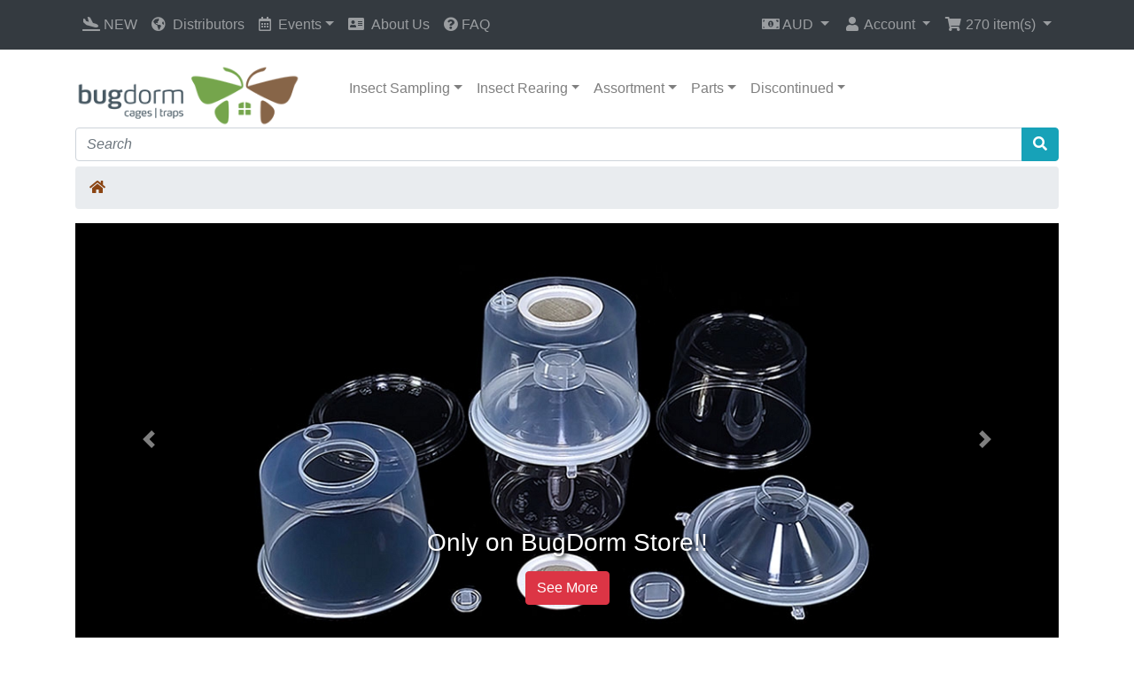

--- FILE ---
content_type: text/html; charset=UTF-8
request_url: https://shop.bugdorm.com/index.php?currency=AUD&ceid=742ee1094811d19cef875c50d4971a35
body_size: 80287
content:
<!DOCTYPE html>
<html>
<head>
<meta charset="utf-8">
<meta http-equiv="X-UA-Compatible" content="IE=edge">
<meta name="viewport" content="width=device-width, initial-scale=1, shrink-to-fit=no">
<title>BugDorm Store — Insect Trapping &amp; Rearing Tools | BugDorm Store</title>
<base href="https://shop.bugdorm.com/">

<link rel="stylesheet" href="https://cdnjs.cloudflare.com/ajax/libs/twitter-bootstrap/4.6.0/css/bootstrap.min.css" integrity="sha512-P5MgMn1jBN01asBgU0z60Qk4QxiXo86+wlFahKrsQf37c9cro517WzVSPPV1tDKzhku2iJ2FVgL67wG03SGnNA==" crossorigin="anonymous" />
<link rel="stylesheet" href="https://cdnjs.cloudflare.com/ajax/libs/font-awesome/5.15.1/css/all.min.css" integrity="sha512-+4zCK9k+qNFUR5X+cKL9EIR+ZOhtIloNl9GIKS57V1MyNsYpYcUrUeQc9vNfzsWfV28IaLL3i96P9sdNyeRssA==" crossorigin="anonymous" />
<script type="application/ld+json">
  {
    "@context": "http://schema.org",
    "@type": "WebSite",
    "url": "https://shop.bugdorm.com/",
    "potentialAction":
    {
      "@type": "SearchAction",
      "target": "https://shop.bugdorm.com/advanced_search_result.php?keywords={search_term}",
      "query-input": "required name=search_term"
    }
  }
</script><!-- stylesheets hooked -->
<style>* {min-height: 0.01px;}.form-control-feedback { position: absolute; width: auto; top: 7px; right: 45px; margin-top: 0; }@media (max-width: 575.98px) {.display-1 {font-size: 3rem;font-weight: 300;line-height: 1.0;}.display-2 {font-size: 2.75rem;font-weight: 300;line-height: 1.0;}.display-3 {font-size: 2.25rem;font-weight: 300;line-height: 1.0;}.display-4 {font-size: 1.75rem;font-weight: 300;line-height: 1.0;}h4 {font-size: 1rem;}}</style>
<link href="templates/override/static/user.css" rel="stylesheet">
<!--// START GOOGLE ANALYTICS 4 BLOCK //-->
<script async src="https://www.googletagmanager.com/gtag/js?id=G-1G8JN6L6CX"></script>
<script>
  window.dataLayer = window.dataLayer || [];
  function gtag(){dataLayer.push(arguments);}
  gtag('js', new Date());
  gtag('config', 'G-1G8JN6L6CX');
</script>
<!--// END GOOGLE ANALYTICS 4 BLOCK //-->

<meta name="description" content="BugDorm Store supplies insect rearing cages and field sampling traps—Malaise, emergence, nets, aspirators & accessories.&nbsp; Since 1995.&nbsp; Worldwide shipping." />

<link rel="canonical" href="https://shop.bugdorm.com/index.php" />


<!-- Google tag (gtag.js) -->
<script async src="https://www.googletagmanager.com/gtag/js?id=AW-11271885246"></script>
<script>
  window.dataLayer = window.dataLayer || [];
  function gtag() { dataLayer.push(arguments); }
  gtag('js', new Date());
  gtag('config', 'AW-11271885246');
</script>

<!-- Event snippet for ������� conversion page -->
<script>
</script>
<script>
  window.addEventListener('load', function (event) {
    document.querySelectorAll('[type="submit"]').forEach(function (e) {
      e.addEventListener('click', function () {
        var form = e.closest('form');
        var email = form.querySelector('[type="email"]').value.trim().toLowerCase();
        if (email != "") {
          gtag('set', 'user_data', { 'email': email })
          gtag('event', 'PII', { 'send_to': 'AW-11271885246' })
        };
      });
    });
  })
</script>
<script>
  window.addEventListener("load", function (event) {
    var x = 0;
    var myVar = setInterval(function () {
      if (x == 0) {
        if (jQuery('div:contains(Your enquiry has been successfully sent to the Store Owner.)').is(':visible') == true) {
          gtag('event', 'conversion', { 'send_to': 'AW-11271885246/W4siCPCGoKoaEL6j7f4p' });
          clearInterval(myVar);
          x = 1;
        }
      }
    }, 1000);
  })
</script>


</head>
<body>

  <nav class="navbar bg-dark navbar-dark fixed-top navbar-expand-sm cm-navbar">
  <div class="container">
    <div class="navbar-header">
<button type="button" class="navbar-toggler nb-hamburger-button" data-toggle="collapse" data-target="#collapseCoreNav" aria-controls="collapseCoreNav" aria-expanded="false" aria-label="Toggle Navigation">
  <span class="navbar-toggler-icon"></span></button>

</div>
    <div class="collapse navbar-collapse" id="collapseCoreNav">
      <ul class="navbar-nav mr-auto">
<li class="nav-item nb-home">
    <a class="nav-link" href="https://shop.bugdorm.com/featured_products.php?ceid=742ee1094811d19cef875c50d4971a35"><i title="New Arrivals" class="fas fa-plane-arrival fa-fw"></i><span class="d-inline d-sm-none d-md-inline"> NEW</span></a></li>



                            <style>
                    ul.dropdown-menu li ul.mm-submenu-dropdown {
                        left: 0px !important;
                        top: 0px !important;
                        position: relative !important;
                    }

                    ul.dropdown-menu li:hover > ul.mm-submenu-dropdown,
                    ul.dropdown-menu li:focus > ul.mm-submenu-dropdown,
                    ul.dropdown-menu li:hover > ul.mm-submenu-dropdown li:hover > ul.mm-submenu-dropdown,
                    ul.dropdown-menu li:focus > ul.mm-submenu-dropdown li:focus > ul.mm-submenu-dropdown {
                        /*display: block !important;*/
                    }
                </style>

                <li class="A1 nav-item mm-item-main   text-left d-sm-block  d-md-block  d-lg-block  d-xl-block  mm-non-mega ">
<a data-color-hover="" data-color-bg-hover="" data-color-hover-backup="#007BFF" data-color-bg-hover-backup="#F5F5F5" class="A2 nav-link mm-item-main-link   align-middle" href="distributors.php" target="_self" style=""><i class="fas fa-globe-americas mr-2"></i>Distributors</a>
</li>

                            <style>
                    ul.dropdown-menu li ul.mm-submenu-dropdown {
                        left: 0px !important;
                        top: 0px !important;
                        position: relative !important;
                    }

                    ul.dropdown-menu li:hover > ul.mm-submenu-dropdown,
                    ul.dropdown-menu li:focus > ul.mm-submenu-dropdown,
                    ul.dropdown-menu li:hover > ul.mm-submenu-dropdown li:hover > ul.mm-submenu-dropdown,
                    ul.dropdown-menu li:focus > ul.mm-submenu-dropdown li:focus > ul.mm-submenu-dropdown {
                        /*display: block !important;*/
                    }
                </style>

                <li class="A5 nav-item dropdown mm-item-main   text-left d-sm-block  d-md-block  d-lg-block  d-xl-block  mm-non-mega ">
<a data-color-hover="" data-color-bg-hover="" data-color-hover-backup="#EEEEEE" data-color-bg-hover-backup="#666666" class="A6 nav-link dropdown-toggle  mm-item-main-link  align-middle" id="mm4-4-670f6a2269614" role="button" data-toggle="dropdown" aria-haspopup="true" aria-expanded="false" href="#" target="_self" style=""><i class="far fa-calendar-alt mr-2"></i>Events</a>
<ul class="A7 dropdown-menu mm-dropdown" aria-labelledby="mm4-4-670f6a2269614">

<li class="A3 px-0 dropdown-item nav-item mm-item   text-left d-sm-block  d-md-block  d-lg-block  d-xl-block  mm-non-mega   align-middle">
<a data-color-hover="" data-color-bg-hover="" data-color-hover-backup="#EEEEEE" data-color-bg-hover-backup="#666666" class="A4 dropdown-item mm-item-link" href="/info.php?pages_id=6" target="_self" style="">2000 ESA Annual Meeting</a>
</li>
<li class="A3 px-0 dropdown-item nav-item mm-item   text-left d-sm-block  d-md-block  d-lg-block  d-xl-block  mm-non-mega   align-middle">
<a data-color-hover="" data-color-bg-hover="" data-color-hover-backup="#EEEEEE" data-color-bg-hover-backup="#666666" class="A4 dropdown-item mm-item-link" href="/info.php?pages_id=7" target="_self" style="">2007 ESA Annual Meeting</a>
</li>
<li class="A3 px-0 dropdown-item nav-item mm-item   text-left d-sm-block  d-md-block  d-lg-block  d-xl-block  mm-non-mega   align-middle">
<a data-color-hover="" data-color-bg-hover="" data-color-hover-backup="#EEEEEE" data-color-bg-hover-backup="#666666" class="A4 dropdown-item mm-item-link" href="/info.php?pages_id=8" target="_self" style="">2008 ECN Annual Meeting</a>
</li>
<li class="A3 px-0 dropdown-item nav-item mm-item   text-left d-sm-block  d-md-block  d-lg-block  d-xl-block  mm-non-mega   align-middle">
<a data-color-hover="" data-color-bg-hover="" data-color-hover-backup="#EEEEEE" data-color-bg-hover-backup="#666666" class="A4 dropdown-item mm-item-link" href="/info.php?pages_id=9" target="_self" style="">2008 ESA Annual Meeting</a>
</li>
<li class="A3 px-0 dropdown-item nav-item mm-item   text-left d-sm-block  d-md-block  d-lg-block  d-xl-block  mm-non-mega   align-middle">
<a data-color-hover="" data-color-bg-hover="" data-color-hover-backup="#EEEEEE" data-color-bg-hover-backup="#666666" class="A4 dropdown-item mm-item-link" href="/info.php?pages_id=10" target="_self" style="">2010 ESA Annual Meeting</a>
</li>
<li class="A3 px-0 dropdown-item nav-item mm-item   text-left d-sm-block  d-md-block  d-lg-block  d-xl-block  mm-non-mega   align-middle">
<a data-color-hover="" data-color-bg-hover="" data-color-hover-backup="#EEEEEE" data-color-bg-hover-backup="#666666" class="A4 dropdown-item mm-item-link" href="/info.php?pages_id=11" target="_self" style="">2012 ESA Annual Meeting</a>
</li>
<li class="A3 px-0 dropdown-item nav-item mm-item   text-left d-sm-block  d-md-block  d-lg-block  d-xl-block  mm-non-mega   align-middle">
<a data-color-hover="" data-color-bg-hover="" data-color-hover-backup="#EEEEEE" data-color-bg-hover-backup="#666666" class="A4 dropdown-item mm-item-link" href="/info.php?pages_id=12" target="_self" style="">2024 ICE Meeting</a>
</li></ul>
</li>

                            <style>
                    ul.dropdown-menu li ul.mm-submenu-dropdown {
                        left: 0px !important;
                        top: 0px !important;
                        position: relative !important;
                    }

                    ul.dropdown-menu li:hover > ul.mm-submenu-dropdown,
                    ul.dropdown-menu li:focus > ul.mm-submenu-dropdown,
                    ul.dropdown-menu li:hover > ul.mm-submenu-dropdown li:hover > ul.mm-submenu-dropdown,
                    ul.dropdown-menu li:focus > ul.mm-submenu-dropdown li:focus > ul.mm-submenu-dropdown {
                        /*display: block !important;*/
                    }
                </style>

                <li class="A1 nav-item mm-item-main   text-left d-sm-block  d-md-block  d-lg-block  d-xl-block  mm-non-mega ">
<a data-color-hover="" data-color-bg-hover="" data-color-hover-backup="#007BFF" data-color-bg-hover-backup="#F5F5F5" class="A2 nav-link mm-item-main-link   align-middle" href="info.php?pages_id=13" target="_self" style=""><i class="fas fa-address-card mr-2"></i>About Us</a>
</li>

<li class="nav-item nb-special-offers">
    <a class="nav-link" href="https://shop.bugdorm.com/faq.php?ceid=742ee1094811d19cef875c50d4971a35"><i class="fas fa-question-circle"></i> FAQ</a></li>

</ul>
<ul class="navbar-nav ml-auto">
<li class="nav-item dropdown nb-currencies">
  <a class="nav-link dropdown-toggle" href="#" id="navDropdownCurrencies" role="button" data-toggle="dropdown" aria-haspopup="true" aria-expanded="false">
    <i title="Selected Currency: AUD" class="fas fa-money-bill-alt"></i><span class="d-inline d-sm-none d-md-inline"> AUD</span> <span class="caret"></span>  </a>
  <div class="dropdown-menu dropdown-menu-right" aria-labelledby="navDropdownCurrencies">
    <a class="dropdown-item" href="https://shop.bugdorm.com/index.php?currency=AUD&amp;ceid=742ee1094811d19cef875c50d4971a35">Australian Dollar</a>
<a class="dropdown-item" href="https://shop.bugdorm.com/index.php?currency=GBP&amp;ceid=742ee1094811d19cef875c50d4971a35">British Pound</a>
<a class="dropdown-item" href="https://shop.bugdorm.com/index.php?currency=CAD&amp;ceid=742ee1094811d19cef875c50d4971a35">Canadian Dollar</a>
<a class="dropdown-item" href="https://shop.bugdorm.com/index.php?currency=EUR&amp;ceid=742ee1094811d19cef875c50d4971a35">Euro</a>
<a class="dropdown-item" href="https://shop.bugdorm.com/index.php?currency=JPY&amp;ceid=742ee1094811d19cef875c50d4971a35">Japanese Yen</a>
<a class="dropdown-item" href="https://shop.bugdorm.com/index.php?currency=USD&amp;ceid=742ee1094811d19cef875c50d4971a35">U.S. Dollar</a>
  </div>
</li>


<li class="nav-item dropdown nb-account">
  <a class="nav-link dropdown-toggle" href="#" id="navDropdownAccount" role="button" data-toggle="dropdown" aria-haspopup="true" aria-expanded="false">
    <i title="Account" class="fas fa-user fa-fw"></i><span class="d-inline d-sm-none d-md-inline"> Account</span> <span class="caret"></span>  </a>
  <div class="dropdown-menu dropdown-menu-right" aria-labelledby="navDropdownAccount">
    <a class="dropdown-item" href="https://shop.bugdorm.com/login.php?ceid=742ee1094811d19cef875c50d4971a35"><i class="fas fa-sign-in-alt fa-fw"></i> Sign In</a>
<a class="dropdown-item" href="https://shop.bugdorm.com/create_account.php?ceid=742ee1094811d19cef875c50d4971a35"><i class="fas fa-fw fa-pencil-alt"></i> Register</a>
    <div class="dropdown-divider"></div>
    <a class="dropdown-item" href="https://shop.bugdorm.com/account.php?ceid=742ee1094811d19cef875c50d4971a35">My Account</a>
    <a class="dropdown-item" href="https://shop.bugdorm.com/account_history.php?ceid=742ee1094811d19cef875c50d4971a35">My Orders</a>
    <a class="dropdown-item" href="https://shop.bugdorm.com/address_book.php?ceid=742ee1094811d19cef875c50d4971a35">My Address Book</a>
    <a class="dropdown-item" href="https://shop.bugdorm.com/account_password.php?ceid=742ee1094811d19cef875c50d4971a35">My Password</a>
  </div>
</li>


<li class="nav-item dropdown nb-shopping-cart">
    <a class="nav-link dropdown-toggle" href="#" id="navDropdownCart" role="button" data-toggle="dropdown" aria-haspopup="true" aria-expanded="false">
        <i title="Shopping Cart" class="fas fa-shopping-cart fa-fw"></i><span class="d-inline d-sm-none d-md-inline"> <span class="cart-count">270</span> item(s)</span> <span class="caret"></span>    </a>

    <div class="dropdown-menu dropdown-menu-right" aria-labelledby="navDropdownCart">
        <a class="dropdown-item" href="https://shop.bugdorm.com/shopping_cart.php?ceid=742ee1094811d19cef875c50d4971a35"><span class="cart-count">270</span> item(s)</a><a class="dropdown-item" href="https://shop.bugdorm.com/shopping_cart.php?ceid=742ee1094811d19cef875c50d4971a35"><i class="far fa-question-circle" data-toggle="tooltip" data-placement="bottom" data-html="true" title="We offer 0.5% off cart total for every $757.95 AUD spent.<br/><br/>Current eligible discount:<br/>$7,692.69 AUD (20.0%  off $38,463.48 AUD)"></i> Sub-Total after Discount: <span class="cart-discount-after">$30,770.78 AUD</span></a><div class="dropdown-divider"></div>
<div class="dropdown-cart-list"><a class="dropdown-item" href="https://shop.bugdorm.com/product_info.php?products_id=91&amp;ceid=742ee1094811d19cef875c50d4971a35">2 x Insect Rearing Bag (L30 x W10 cm) [pack of 30]</a><a class="dropdown-item" href="https://shop.bugdorm.com/product_info.php?products_id=313&amp;ceid=742ee1094811d19cef875c50d4971a35">1 x HEPA Air Filter</a><a class="dropdown-item" href="https://shop.bugdorm.com/product_info.php?products_id=9&amp;ceid=742ee1094811d19cef875c50d4971a35">11 x BugDorm-4S1515 Insect Rearing Cage</a><a class="dropdown-item" href="https://shop.bugdorm.com/product_info.php?products_id=10&amp;ceid=742ee1094811d19cef875c50d4971a35">11 x BugDorm-4S2222 Insect Rearing Cage</a><a class="dropdown-item" href="https://shop.bugdorm.com/product_info.php?products_id=11&amp;ceid=742ee1094811d19cef875c50d4971a35">11 x BugDorm-4S3030 Insect Rearing Cage</a><a class="dropdown-item" href="https://shop.bugdorm.com/product_info.php?products_id=12&amp;ceid=742ee1094811d19cef875c50d4971a35">11 x BugDorm-4S3030D Specimen Handling Cage</a><a class="dropdown-item" href="https://shop.bugdorm.com/product_info.php?products_id=13&amp;ceid=742ee1094811d19cef875c50d4971a35">11 x BugDorm-4S4545 Insect Rearing Cage</a><a class="dropdown-item" href="https://shop.bugdorm.com/product_info.php?products_id=14&amp;ceid=742ee1094811d19cef875c50d4971a35">11 x BugDorm-4S4545D Specimen Handling Cage</a><a class="dropdown-item" href="https://shop.bugdorm.com/product_info.php?products_id=15&amp;ceid=742ee1094811d19cef875c50d4971a35">11 x BugDorm-4S2260 Insect Rearing Cage</a><a class="dropdown-item" href="https://shop.bugdorm.com/product_info.php?products_id=16&amp;ceid=742ee1094811d19cef875c50d4971a35">11 x BugDorm-4S3074 Insect Rearing Cage</a><a class="dropdown-item" href="https://shop.bugdorm.com/product_info.php?products_id=17&amp;ceid=742ee1094811d19cef875c50d4971a35">11 x BugDorm-4S4590 Insect Rearing Cage</a><a class="dropdown-item" href="https://shop.bugdorm.com/product_info.php?products_id=18&amp;ceid=742ee1094811d19cef875c50d4971a35">11 x BugDorm-4S4590DH Specimen Handling Cage</a><a class="dropdown-item" href="https://shop.bugdorm.com/product_info.php?products_id=46&amp;ceid=742ee1094811d19cef875c50d4971a35">8 x BugDorm-5002 Insect Rearing Box with Nylon Screen Port (1.5L) [pack of 6]</a><a class="dropdown-item" href="https://shop.bugdorm.com/product_info.php?products_id=47&amp;ceid=742ee1094811d19cef875c50d4971a35">8 x BugDorm-5003 Insect Rearing Box with Wire Screen Port (1.5L) [pack of 6]</a><a class="dropdown-item" href="https://shop.bugdorm.com/product_info.php?products_id=366&amp;ceid=742ee1094811d19cef875c50d4971a35">8 x BugDorm-5004 Insect Rearing Box with Wire Screen Port (380ml) [pack of 6]</a><a class="dropdown-item" href="https://shop.bugdorm.com/product_info.php?products_id=369&amp;ceid=742ee1094811d19cef875c50d4971a35">8 x BugDorm-5007 Insect Rearing Pot with Wire Screen Port (720ml) [pack of 6]</a><a class="dropdown-item" href="https://shop.bugdorm.com/product_info.php?products_id=370&amp;ceid=742ee1094811d19cef875c50d4971a35">7 x BugDorm-5061 Ventilated Insect Rearing Vial [pack of 12]</a><a class="dropdown-item" href="https://shop.bugdorm.com/product_info.php?products_id=371&amp;ceid=742ee1094811d19cef875c50d4971a35">7 x BugDorm-5062 Hive-shaped Insect Rearing Caddy [pack of 12]</a><a class="dropdown-item" href="https://shop.bugdorm.com/product_info.php?products_id=443&amp;ceid=742ee1094811d19cef875c50d4971a35">8 x BugDorm-5061 Ventilated Insect Rearing Vial - Set of 20 with Carrying Bag</a><a class="dropdown-item" href="https://shop.bugdorm.com/product_info.php?products_id=459&amp;ceid=742ee1094811d19cef875c50d4971a35">7 x BugDorm-5005 Insect Rearing Pot with Wire Screen Port (90ml) [pack of 12]</a><a class="dropdown-item" href="https://shop.bugdorm.com/product_info.php?products_id=460&amp;ceid=742ee1094811d19cef875c50d4971a35">7 x BugDorm-5006 Insect Rearing Pot with Wire Screen Port (200ml) [pack of 12]</a><a class="dropdown-item" href="https://shop.bugdorm.com/product_info.php?products_id=394&amp;ceid=742ee1094811d19cef875c50d4971a35">1 x Acrylic Floor for Cage with 30x30 cm Bottom [pack of 6]</a><a class="dropdown-item" href="https://shop.bugdorm.com/product_info.php?products_id=395&amp;ceid=742ee1094811d19cef875c50d4971a35">2 x Acrylic Floor for Cage with 45x45 cm Bottom [pack of 4]</a><a class="dropdown-item" href="https://shop.bugdorm.com/product_info.php?products_id=436&amp;ceid=742ee1094811d19cef875c50d4971a35">1 x Standard Insect Breeder [pack of 6]</a><a class="dropdown-item" href="https://shop.bugdorm.com/product_info.php?products_id=437&amp;ceid=742ee1094811d19cef875c50d4971a35">2 x Clip Cage (Small, Ø25/Ø40 mm, lot of 12)</a><a class="dropdown-item" href="https://shop.bugdorm.com/product_info.php?products_id=438&amp;ceid=742ee1094811d19cef875c50d4971a35">1 x Clip Cage (Small, Ø25/Ø40 mm with Access Hole, lot of 12)</a><a class="dropdown-item" href="https://shop.bugdorm.com/product_info.php?products_id=439&amp;ceid=742ee1094811d19cef875c50d4971a35">1 x Clip Cage (Large, Ø40/Ø60 mm, lot of 12)</a><a class="dropdown-item" href="https://shop.bugdorm.com/product_info.php?products_id=440&amp;ceid=742ee1094811d19cef875c50d4971a35">2 x Clip Cage (Large, Ø40/Ø60 mm with Access Hole, lot of 12)</a><a class="dropdown-item" href="https://shop.bugdorm.com/product_info.php?products_id=445&amp;ceid=742ee1094811d19cef875c50d4971a35">1 x Sample Cups (Ø45 x H32 mm, 30ml) [pack of 250]</a><a class="dropdown-item" href="https://shop.bugdorm.com/product_info.php?products_id=452&amp;ceid=742ee1094811d19cef875c50d4971a35">2 x Night Collecting Sheet</a><a class="dropdown-item" href="https://shop.bugdorm.com/product_info.php?products_id=453&amp;ceid=742ee1094811d19cef875c50d4971a35">1 x Featherweight Plastic Forceps Set [pack of 6]</a><a class="dropdown-item" href="https://shop.bugdorm.com/product_info.php?products_id=455&amp;ceid=742ee1094811d19cef875c50d4971a35">3 x Insect Rearing Bag (L240 x W140 cm)</a><a class="dropdown-item" href="https://shop.bugdorm.com/product_info.php?products_id=456&amp;ceid=742ee1094811d19cef875c50d4971a35">1 x Trap Floating Kit - Small (60x60 cm frame)</a><a class="dropdown-item" href="https://shop.bugdorm.com/product_info.php?products_id=458&amp;ceid=742ee1094811d19cef875c50d4971a35">2 x Trap Floating Kit - Large (110x110 cm frame)</a><a class="dropdown-item" href="https://shop.bugdorm.com/product_info.php?products_id=465&amp;ceid=742ee1094811d19cef875c50d4971a35">3 x BugDorm-4H3030 Insect Rearing Cage</a><a class="dropdown-item" href="https://shop.bugdorm.com/product_info.php?products_id=466&amp;ceid=742ee1094811d19cef875c50d4971a35">2 x BugDorm-4H4545 Insect Rearing Cage</a><a class="dropdown-item" href="https://shop.bugdorm.com/product_info.php?products_id=471&amp;ceid=742ee1094811d19cef875c50d4971a35">3 x S-Plus 3 Insect Aspirator (Ø3 mm Pick-up Straw)</a><a class="dropdown-item" href="https://shop.bugdorm.com/product_info.php?products_id=472&amp;ceid=742ee1094811d19cef875c50d4971a35">2 x S-Plus 6 Insect Aspirator (Ø6 mm Pick-up Straw)</a><a class="dropdown-item" href="https://shop.bugdorm.com/product_info.php?products_id=473&amp;ceid=742ee1094811d19cef875c50d4971a35">2 x S-Plus 8 Insect Aspirator (Ø8 mm Pick-up Straw)</a><a class="dropdown-item" href="https://shop.bugdorm.com/product_info.php?products_id=474&amp;ceid=742ee1094811d19cef875c50d4971a35">2 x S-Plus 12 Insect Aspirator (Ø12 mm Pick-up Straw)</a><a class="dropdown-item" href="https://shop.bugdorm.com/product_info.php?products_id=475&amp;ceid=742ee1094811d19cef875c50d4971a35">1 x Palm-sized Vacuum for Insect Aspirator</a><a class="dropdown-item" href="https://shop.bugdorm.com/product_info.php?products_id=477&amp;ceid=742ee1094811d19cef875c50d4971a35">2 x LED Magnifying Glass (1.6x), Handheld</a><a class="dropdown-item" href="https://shop.bugdorm.com/product_info.php?products_id=478&amp;ceid=742ee1094811d19cef875c50d4971a35">1 x LED Magnifying Glass (1.6x) with Desk Clamp</a><a class="dropdown-item" href="https://shop.bugdorm.com/product_info.php?products_id=479&amp;ceid=742ee1094811d19cef875c50d4971a35">2 x LED Magnifying Glass (1.8x), Handheld</a><a class="dropdown-item" href="https://shop.bugdorm.com/product_info.php?products_id=480&amp;ceid=742ee1094811d19cef875c50d4971a35">1 x LED Magnifying Glass (1.8x) with Desk Clamp</a><a class="dropdown-item" href="https://shop.bugdorm.com/product_info.php?products_id=481&amp;ceid=742ee1094811d19cef875c50d4971a35">2 x LED Magnifying Glass (2.3x), Handheld</a><a class="dropdown-item" href="https://shop.bugdorm.com/product_info.php?products_id=482&amp;ceid=742ee1094811d19cef875c50d4971a35">1 x LED Magnifying Glass (2.3x) with Desk Clamp</a><a class="dropdown-item" href="https://shop.bugdorm.com/product_info.php?products_id=483&amp;ceid=742ee1094811d19cef875c50d4971a35">2 x LED Magnifying Glass (3x), Handheld</a><a class="dropdown-item" href="https://shop.bugdorm.com/product_info.php?products_id=484&amp;ceid=742ee1094811d19cef875c50d4971a35">2 x LED Magnifying Glass (3x) with Desk Clamp</a><a class="dropdown-item" href="https://shop.bugdorm.com/product_info.php?products_id=104&amp;ceid=742ee1094811d19cef875c50d4971a35">1 x Malaise Trap, Townes Style</a><a class="dropdown-item" href="https://shop.bugdorm.com/product_info.php?products_id=386&amp;ceid=742ee1094811d19cef875c50d4971a35">1 x BugDorm-9H1040 Insect Rearing Cage (mesh cage only)</a><a class="dropdown-item" href="https://shop.bugdorm.com/product_info.php?products_id=503&amp;ceid=742ee1094811d19cef875c50d4971a35">1 x Custom Cage BDZ0012</a><a class="dropdown-item" href="https://shop.bugdorm.com/product_info.php?products_id=196&amp;ceid=742ee1094811d19cef875c50d4971a35">1 x H6 Insect Aspirator with Ø6 mm Pick-up Straw</a><a class="dropdown-item" href="https://shop.bugdorm.com/product_info.php?products_id=379&amp;ceid=742ee1094811d19cef875c50d4971a35">1 x BugDorm-6E630 Insect Rearing Cage (mesh cage only)</a><a class="dropdown-item" href="https://shop.bugdorm.com/product_info.php?products_id=90&amp;ceid=742ee1094811d19cef875c50d4971a35">1 x Insect Rearing Bag (L15 x W8 cm) [pack of 36]</a><a class="dropdown-item" href="https://shop.bugdorm.com/product_info.php?products_id=34&amp;ceid=742ee1094811d19cef875c50d4971a35">1 x BugDorm-4F4590 Insect Rearing Cage</a><a class="dropdown-item" href="https://shop.bugdorm.com/product_info.php?products_id=204&amp;ceid=742ee1094811d19cef875c50d4971a35">1 x Larval Tray [pack of 6]</a><a class="dropdown-item" href="https://shop.bugdorm.com/product_info.php?products_id=72&amp;ceid=742ee1094811d19cef875c50d4971a35">1 x BugDorm-6E1020 Insect Rearing Cage</a><a class="dropdown-item" href="https://shop.bugdorm.com/product_info.php?products_id=194&amp;ceid=742ee1094811d19cef875c50d4971a35">1 x T12 Insect Aspirator with Ø12 mm Pick-up Straw</a><a class="dropdown-item" href="https://shop.bugdorm.com/product_info.php?products_id=64&amp;ceid=742ee1094811d19cef875c50d4971a35">1 x BugDorm-6E610 Insect Rearing Cage</a><a class="dropdown-item" href="https://shop.bugdorm.com/product_info.php?products_id=397&amp;ceid=742ee1094811d19cef875c50d4971a35">1 x ABS Plastic Ridged Joint (2-Way) [pack of 12]</a><a class="dropdown-item" href="https://shop.bugdorm.com/product_info.php?products_id=96&amp;ceid=742ee1094811d19cef875c50d4971a35">1 x Insect Rearing Sleeve (L40 x W20 cm) [pack of 12]</a><a class="dropdown-item" href="https://shop.bugdorm.com/product_info.php?products_id=375&amp;ceid=742ee1094811d19cef875c50d4971a35">1 x BugDorm-6M1010 Insect Rearing Cage (mesh cage only)</a><a class="dropdown-item" href="https://shop.bugdorm.com/product_info.php?products_id=319&amp;ceid=742ee1094811d19cef875c50d4971a35">1 x BugDorm-2E400 Insect Rearing Cage</a><a class="dropdown-item" href="https://shop.bugdorm.com/product_info.php?products_id=239&amp;ceid=742ee1094811d19cef875c50d4971a35">1 x Fiberglass Rod (Ø4mm, L37 cm) [pack of 12]</a><a class="dropdown-item" href="https://shop.bugdorm.com/product_info.php?products_id=3&amp;ceid=742ee1094811d19cef875c50d4971a35">1 x BugDorm-2S120 Insect Rearing Cage</a><a class="dropdown-item" href="https://shop.bugdorm.com/product_info.php?products_id=56&amp;ceid=742ee1094811d19cef875c50d4971a35">1 x BugDorm-6M620 Insect Rearing Cage</a><a class="dropdown-item" href="https://shop.bugdorm.com/product_info.php?products_id=238&amp;ceid=742ee1094811d19cef875c50d4971a35">1 x Fiberglass Rod (Ø4mm, L30 cm) [pack of 12]</a><a class="dropdown-item" href="https://shop.bugdorm.com/product_info.php?products_id=58&amp;ceid=742ee1094811d19cef875c50d4971a35">1 x BugDorm-6M630 Insect Rearing Cage</a><a class="dropdown-item" href="https://shop.bugdorm.com/product_info.php?products_id=374&amp;ceid=742ee1094811d19cef875c50d4971a35">1 x BugDorm-6M630 Insect Rearing Cage (mesh cage only)</a><a class="dropdown-item" href="https://shop.bugdorm.com/product_info.php?products_id=97&amp;ceid=742ee1094811d19cef875c50d4971a35">1 x Insect Rearing Sleeve (L70 x W30 cm) [pack of 6]</a><a class="dropdown-item" href="https://shop.bugdorm.com/product_info.php?products_id=373&amp;ceid=742ee1094811d19cef875c50d4971a35">1 x BugDorm-6M620 Insect Rearing Cage (mesh cage only)</a><a class="dropdown-item" href="https://shop.bugdorm.com/product_info.php?products_id=95&amp;ceid=742ee1094811d19cef875c50d4971a35">1 x Insect Rearing Bag (L100 x W70 cm) [pack of 6]</a><a class="dropdown-item" href="https://shop.bugdorm.com/product_info.php?products_id=54&amp;ceid=742ee1094811d19cef875c50d4971a35">1 x BugDorm-6M610 Insect Rearing Cage</a><a class="dropdown-item" href="https://shop.bugdorm.com/product_info.php?products_id=209&amp;ceid=742ee1094811d19cef875c50d4971a35">1 x Polyester Netting (white, 96x26 mesh) [4 yards]</a><a class="dropdown-item" href="https://shop.bugdorm.com/product_info.php?products_id=316&amp;ceid=742ee1094811d19cef875c50d4971a35">1 x BugDorm-2M120 Insect Rearing Cage</a><a class="dropdown-item" href="https://shop.bugdorm.com/product_info.php?products_id=144&amp;ceid=742ee1094811d19cef875c50d4971a35">1 x Foldable Beating Tray (Ø90 cm)</a><a class="dropdown-item" href="https://shop.bugdorm.com/product_info.php?products_id=232&amp;ceid=742ee1094811d19cef875c50d4971a35">1 x BugDorm-1 Front Panel</a><a class="dropdown-item" href="https://shop.bugdorm.com/product_info.php?products_id=399&amp;ceid=742ee1094811d19cef875c50d4971a35">1 x Nylon Plastic Cross-joint (4-Way) [pack of 12]</a><a class="dropdown-item" href="https://shop.bugdorm.com/product_info.php?products_id=210&amp;ceid=742ee1094811d19cef875c50d4971a35">1 x Polyester Netting (black, 96x26 mesh) [4 yards]</a><a class="dropdown-item" href="https://shop.bugdorm.com/product_info.php?products_id=237&amp;ceid=742ee1094811d19cef875c50d4971a35">1 x Fiberglass Rod (Ø4mm, L22 cm) [pack of 12]</a><a class="dropdown-item" href="https://shop.bugdorm.com/product_info.php?products_id=233&amp;ceid=742ee1094811d19cef875c50d4971a35">1 x BugDorm-1 Mesh Panel</a><a class="dropdown-item" href="https://shop.bugdorm.com/product_info.php?products_id=250&amp;ceid=742ee1094811d19cef875c50d4971a35">1 x ABS Plastic Foot [pack of 12]</a><a class="dropdown-item" href="https://shop.bugdorm.com/product_info.php?products_id=431&amp;ceid=742ee1094811d19cef875c50d4971a35">1 x Fiberglass Rod (Ø4mm, L55 cm) [pack of 12]</a><a class="dropdown-item" href="https://shop.bugdorm.com/product_info.php?products_id=5&amp;ceid=742ee1094811d19cef875c50d4971a35">1 x BugDorm-2S400 Insect Rearing Cage</a><a class="dropdown-item" href="https://shop.bugdorm.com/product_info.php?products_id=92&amp;ceid=742ee1094811d19cef875c50d4971a35">1 x Insect Rearing Bag (L30 x W20 cm) [pack of 24]</a><a class="dropdown-item" href="https://shop.bugdorm.com/product_info.php?products_id=372&amp;ceid=742ee1094811d19cef875c50d4971a35">1 x BugDorm-6M610 Insect Rearing Cage (mesh cage only)</a><a class="dropdown-item" href="https://shop.bugdorm.com/product_info.php?products_id=62&amp;ceid=742ee1094811d19cef875c50d4971a35">1 x BugDorm-6M1020 Insect Rearing Cage</a><a class="dropdown-item" href="https://shop.bugdorm.com/product_info.php?products_id=60&amp;ceid=742ee1094811d19cef875c50d4971a35">1 x BugDorm-6M1010 Insect Rearing Cage</a><a class="dropdown-item" href="https://shop.bugdorm.com/product_info.php?products_id=376&amp;ceid=742ee1094811d19cef875c50d4971a35">1 x BugDorm-6M1020 Insect Rearing Cage (mesh cage only)</a></div>
<div class="dropdown-divider"></div>
<a class="dropdown-item" href="https://shop.bugdorm.com/checkout_shipping.php?ceid=742ee1094811d19cef875c50d4971a35"><i class="fas fa-angle-right fa-fw"></i> Checkout</a>
    </div>
</li>

</ul>
    </div>
  </div>
</nav>


  <div id="bodyWrapper" class="container pt-2">

    <!-- noJs hooked -->
<noscript>
  <div class="alert alert-danger text-center"><p><strong>JavaScript seems to be disabled in your browser.</strong></p>
<p>You must have JavaScript enabled in your browser to utilize the functionality of this website.<br>
<a class="alert-link" href="https://www.enable-javascript.com/" target="_blank" rel="noreferrer">Click here for instructions on enabling javascript in your browser</a>.</p></div>
  <div class="w-100"></div>
</noscript>
<div class="row">
  <div class="col-sm-3 cm-header-logo">
  <a href="https://shop.bugdorm.com/index.php?ceid=742ee1094811d19cef875c50d4971a35"><img src="images/thumbs/280_79/store_logo.png" alt="BugDorm Store" border="0" width="280" height="79" class="img-fluid" title="BugDorm Store" data-srcset /></a>
</div>



<div class="col-sm-9 cm-header-menu mb-1">
  <nav class="navbar bg-white navbar-light navbar-expand cm-header-menu-navbar rounded-sm">
    <button class="navbar-toggler" type="button" data-toggle="collapse" data-target="#nbHeader" aria-controls="nbHeader" aria-expanded="false" aria-label="Toggle Navigation">
      <span class="navbar-toggler-icon"></span>
    </button>

    <div class="collapse navbar-collapse" id="nbHeader">
      <ul class="navbar-nav mr-auto">
        <li class="nav-item dropdown"><a class="nav-link dropdown-toggle" href="#" id="nbHeader_2" role="button" data-toggle="dropdown" aria-haspopup="true" aria-expanded="false">Insect Sampling</a><div class="dropdown-menu" aria-labelledby="nbHeader_2"><a class="dropdown-item" href="https://shop.bugdorm.com/index.php?cPath=2_19&amp;ceid=742ee1094811d19cef875c50d4971a35">Malaise Traps</a><a class="dropdown-item" href="https://shop.bugdorm.com/index.php?cPath=2_47&amp;ceid=742ee1094811d19cef875c50d4971a35">Flight Interception Traps</a><a class="dropdown-item" href="https://shop.bugdorm.com/index.php?cPath=2_20&amp;ceid=742ee1094811d19cef875c50d4971a35">Emergence Traps</a><a class="dropdown-item" href="https://shop.bugdorm.com/index.php?cPath=2_21&amp;ceid=742ee1094811d19cef875c50d4971a35">Berlese Funnels</a><a class="dropdown-item" href="https://shop.bugdorm.com/index.php?cPath=2_22&amp;ceid=742ee1094811d19cef875c50d4971a35">Night Collecting</a><a class="dropdown-item" href="https://shop.bugdorm.com/index.php?cPath=2_23&amp;ceid=742ee1094811d19cef875c50d4971a35">Insect Bait Traps</a><a class="dropdown-item" href="https://shop.bugdorm.com/index.php?cPath=2_28&amp;ceid=742ee1094811d19cef875c50d4971a35">Insect Aspirators</a><a class="dropdown-item" href="https://shop.bugdorm.com/index.php?cPath=2_41&amp;ceid=742ee1094811d19cef875c50d4971a35">Butterfly Nets</a><a class="dropdown-item" href="https://shop.bugdorm.com/index.php?cPath=2_24&amp;ceid=742ee1094811d19cef875c50d4971a35">Beating Trays</a></div></li><li class="nav-item dropdown"><a class="nav-link dropdown-toggle" href="#" id="nbHeader_1" role="button" data-toggle="dropdown" aria-haspopup="true" aria-expanded="false">Insect Rearing</a><div class="dropdown-menu" aria-labelledby="nbHeader_1"><a class="dropdown-item" href="https://shop.bugdorm.com/index.php?cPath=1_6&amp;ceid=742ee1094811d19cef875c50d4971a35">BugDorm-1 Insect Cages</a><a class="dropdown-item" href="https://shop.bugdorm.com/index.php?cPath=1_7&amp;ceid=742ee1094811d19cef875c50d4971a35">BugDorm-2 Insect Cages</a><a class="dropdown-item" href="https://shop.bugdorm.com/index.php?cPath=1_42&amp;ceid=742ee1094811d19cef875c50d4971a35">BugDorm-4 Insect Cages</a><a class="dropdown-item" href="https://shop.bugdorm.com/index.php?cPath=1_12&amp;ceid=742ee1094811d19cef875c50d4971a35">BugDorm-5 Insect Boxes</a><a class="dropdown-item" href="https://shop.bugdorm.com/index.php?cPath=1_43&amp;ceid=742ee1094811d19cef875c50d4971a35">BugDorm-6 Insect Cages</a><a class="dropdown-item" href="https://shop.bugdorm.com/index.php?cPath=1_36&amp;ceid=742ee1094811d19cef875c50d4971a35">BugDorm-9H Insect Cages</a><a class="dropdown-item" href="https://shop.bugdorm.com/index.php?cPath=1_16&amp;ceid=742ee1094811d19cef875c50d4971a35">Pint-sized Insect Pots</a><a class="dropdown-item" href="https://shop.bugdorm.com/index.php?cPath=1_40&amp;ceid=742ee1094811d19cef875c50d4971a35">Clip Cages</a><a class="dropdown-item" href="https://shop.bugdorm.com/index.php?cPath=1_17&amp;ceid=742ee1094811d19cef875c50d4971a35">Insect Bags & Sleeves</a><a class="dropdown-item" href="https://shop.bugdorm.com/index.php?cPath=1_18&amp;ceid=742ee1094811d19cef875c50d4971a35">Other Containers</a><a class="dropdown-item" href="https://shop.bugdorm.com/index.php?cPath=1_46&amp;ceid=742ee1094811d19cef875c50d4971a35">Custom Cages</a></div></li><li class="nav-item dropdown"><a class="nav-link dropdown-toggle" href="#" id="nbHeader_3" role="button" data-toggle="dropdown" aria-haspopup="true" aria-expanded="false">Assortment</a><div class="dropdown-menu" aria-labelledby="nbHeader_3"><a class="dropdown-item" href="https://shop.bugdorm.com/index.php?cPath=3_45&amp;ceid=742ee1094811d19cef875c50d4971a35">Optics</a><a class="dropdown-item" href="https://shop.bugdorm.com/index.php?cPath=3_31&amp;ceid=742ee1094811d19cef875c50d4971a35">Tools</a><a class="dropdown-item" href="https://shop.bugdorm.com/index.php?cPath=3_30&amp;ceid=742ee1094811d19cef875c50d4971a35">Mesh Fabrics</a><a class="dropdown-item" href="https://shop.bugdorm.com/index.php?cPath=3_29&amp;ceid=742ee1094811d19cef875c50d4971a35">Microscope Slide Cabinet</a><a class="dropdown-item" href="https://shop.bugdorm.com/index.php?cPath=3_32&amp;ceid=742ee1094811d19cef875c50d4971a35">Accessories</a></div></li><li class="nav-item dropdown"><a class="nav-link dropdown-toggle" href="#" id="nbHeader_4" role="button" data-toggle="dropdown" aria-haspopup="true" aria-expanded="false">Parts</a><div class="dropdown-menu" aria-labelledby="nbHeader_4"><a class="dropdown-item" href="https://shop.bugdorm.com/index.php?cPath=4_34&amp;ceid=742ee1094811d19cef875c50d4971a35">Parts for Insect Sampling</a><a class="dropdown-item" href="https://shop.bugdorm.com/index.php?cPath=4_33&amp;ceid=742ee1094811d19cef875c50d4971a35">Parts for Insect Rearing</a></div></li><li class="nav-item dropdown"><a class="nav-link dropdown-toggle" href="#" id="nbHeader_5" role="button" data-toggle="dropdown" aria-haspopup="true" aria-expanded="false">Discontinued</a><div class="dropdown-menu" aria-labelledby="nbHeader_5"><a class="dropdown-item" href="https://shop.bugdorm.com/index.php?cPath=5_37&amp;ceid=742ee1094811d19cef875c50d4971a35">Discontinued Sampling Tools</a><a class="dropdown-item" href="https://shop.bugdorm.com/index.php?cPath=5_38&amp;ceid=742ee1094811d19cef875c50d4971a35">Discontinued Rearing Tools</a><a class="dropdown-item" href="https://shop.bugdorm.com/index.php?cPath=5_39&amp;ceid=742ee1094811d19cef875c50d4971a35">Other Discontinued Items</a></div></li>      </ul>
          </div>
  </nav>
</div>


<div class="col-sm-12 cm-header-search align-self-center">
  <form name="quick_find" action="https://shop.bugdorm.com/advanced_search_result.php" method="get"><input name="ceid" type="hidden" value="742ee1094811d19cef875c50d4971a35" class="form-control" />    <div class="input-group">
      <input name="keywords" type="search" autocomplete="off" aria-label="Search" placeholder="Search" required aria-required="true" class="form-control" />      <div class="input-group-append">
        <button type="submit" class="btn btn-info"><i class="fas fa-search"></i></button>
      </div>
    </div>
  </form>
</div>


<div class="col-sm-12 cm-header-breadcrumb">
  <nav aria-label="breadcrumb">
    <ol class="breadcrumb">
      <li class="breadcrumb-item"><a href="https://shop.bugdorm.com"><i class="fas fa-home"></i><span class="sr-only"> Home</span></a></li>
    </ol>
  </nav>
</div>

</div>

<div class="body-sans-header">


    <div class="row">
      <div id="bodyContent" class="col order-1 order-md-6">

        
<div class="row">
  <div class="col-sm-12 cm-i-carousel">
  <div id="TabbedCarousel" class="carousel slide" data-ride="carousel">
    <div class="carousel-inner" role="listbox">
      <div class="carousel-item active">
<a href="https://shop.bugdorm.com/featured_products.php?ceid=742ee1094811d19cef875c50d4971a35"><img title="New Arrivals" class="d-block w-100 img-fluid" src="images/thumbs/1140_500/banners/tabbed_carousel/new_arrivals/standartd_emergence_trap.jpg" border="0" width="1140" height="500" data-srcset="images/thumbs/570_250/banners/tabbed_carousel/new_arrivals/standartd_emergence_trap.jpg 570w, images/thumbs/285_125/banners/tabbed_carousel/new_arrivals/standartd_emergence_trap.jpg 285w, images/thumbs/1140_500/banners/tabbed_carousel/new_arrivals/standartd_emergence_trap.jpg 1140w" sizes="(max-width: 570px) 530px, (max-width: 285px) 245px" />
<div class="carousel-caption"><span style='text-shadow: 2px 2px 4px #000000;'><h3>Only on BugDorm Store!!</h3><p><h4><button type='button' class='btn btn-danger'>See More</button></h4></p></span></div>
</a>
</div>
<div class="carousel-item">
<a href="https://shop.bugdorm.com/index.php?cPath=2?ceid=742ee1094811d19cef875c50d4971a35"><img title="Insect Sampling" class="d-block w-100 img-fluid" src="images/thumbs/1140_500/banners/tabbed_carousel/insect_sampling/night_collecting_tent_dusk.jpg" border="0" width="1140" height="500" data-srcset="images/thumbs/570_250/banners/tabbed_carousel/insect_sampling/night_collecting_tent_dusk.jpg 570w, images/thumbs/285_125/banners/tabbed_carousel/insect_sampling/night_collecting_tent_dusk.jpg 285w, images/thumbs/1140_500/banners/tabbed_carousel/insect_sampling/night_collecting_tent_dusk.jpg 1140w" sizes="(max-width: 570px) 530px, (max-width: 285px) 245px" />
<div class="carousel-caption"><span style='text-shadow: 2px 2px 4px #000000;'><h3>Insect-Trapping Made Easy</h3><p><h4><button type='button' class='btn btn-info'>Shop Sampling Tools</button></h4></p></span></div>
</a>
</div>
<div class="carousel-item">
<a href="https://shop.bugdorm.com/index.php?cPath=1?ceid=742ee1094811d19cef875c50d4971a35"><img title="Insect Rearing" class="d-block w-100 img-fluid" src="images/thumbs/1140_500/banners/tabbed_carousel/insect_rearing/bugdorm-2400_psyllid.jpg" border="0" width="1140" height="500" data-srcset="images/thumbs/570_250/banners/tabbed_carousel/insect_rearing/bugdorm-2400_psyllid.jpg 570w, images/thumbs/285_125/banners/tabbed_carousel/insect_rearing/bugdorm-2400_psyllid.jpg 285w, images/thumbs/1140_500/banners/tabbed_carousel/insect_rearing/bugdorm-2400_psyllid.jpg 1140w" sizes="(max-width: 570px) 530px, (max-width: 285px) 245px" />
<div class="carousel-caption"><span style='text-shadow: 2px 2px 4px #000000;'><h3>Various Sizes & Designs</h3><p><h4><button type='button' class='btn btn-success'>Shop Rearing Cages</button></h4></p></span></div>
</a>
</div>
<div class="carousel-item">
<a href="https://shop.bugdorm.com/index.php?cPath=1_46?ceid=742ee1094811d19cef875c50d4971a35"><img title="Custom Cages" class="d-block w-100 img-fluid" src="images/thumbs/1140_500/banners/tabbed_carousel/custom_cages/custom_cage_alberta.jpg" border="0" width="1140" height="500" data-srcset="images/thumbs/570_250/banners/tabbed_carousel/custom_cages/custom_cage_alberta.jpg 570w, images/thumbs/285_125/banners/tabbed_carousel/custom_cages/custom_cage_alberta.jpg 285w, images/thumbs/1140_500/banners/tabbed_carousel/custom_cages/custom_cage_alberta.jpg 1140w" sizes="(max-width: 570px) 530px, (max-width: 285px) 245px" />
<div class="carousel-caption"><span style='text-shadow: 2px 2px 4px #000000;'><h3>Tailor for Your Needs</h3><p><h4><button type='button' class='btn btn-warning'>More Information</button></h4></p></span></div>
</a>
</div>
    </div>    
    <a class="carousel-control-prev" href="#TabbedCarousel" role="button" data-slide="prev">
<span class="carousel-control-prev-icon" aria-hidden="true"></span>
<span class="sr-only">Previous</span>
</a>
<a class="carousel-control-next" href="#TabbedCarousel" role="button" data-slide="next">
<span class="carousel-control-next-icon" aria-hidden="true"></span>
<span class="sr-only">Next</span>
</a>
    
  </div>
  <ul class="nav nav-pills nav-fill nav-carousel">
    <li class="nav-item d-none d-sm-block" data-target="#TabbedCarousel" data-slide-to="0"><a class="nav-link active" href="#"><h5>New Arrivals</h5></a></li>
<li class="nav-item d-none d-sm-block" data-target="#TabbedCarousel" data-slide-to="1"><a class="nav-link" href="#"><h5>Insect Sampling</h5></a></li>
<li class="nav-item d-none d-sm-block" data-target="#TabbedCarousel" data-slide-to="2"><a class="nav-link" href="#"><h5>Insect Rearing</h5></a></li>
<li class="nav-item d-none d-sm-block" data-target="#TabbedCarousel" data-slide-to="3"><a class="nav-link" href="#"><h5>Custom Cages</h5></a></li>
  
  </ul>
  <br>
</div>


<div class="col-12 gustavo-categories">

  <!-- 2023-04-22 Eddy: Remove title text -->
  <!-- <h4 class="bg-dark p-3 roboto"><php?= GUSTAVO_CATEGORIES_HEADING ?></h4> -->

  <div class="row row-cols-2 row-cols-sm-3 row-cols-md-4">
    <div class="col"><div class="card is-category mb-2 card-body text-center"><a href="https://shop.bugdorm.com/index.php?cPath=2&amp;ceid=742ee1094811d19cef875c50d4971a35"><img src="images/thumbs/800_800/products/_categories/category-insect-sampling.jpg" alt="Insect Sampling" border="0" width="800" height="800" class="img-fluid" title="Insect Sampling" data-srcset="images/thumbs/400_400/products/_categories/category-insect-sampling.jpg 400w, images/thumbs/200_200/products/_categories/category-insect-sampling.jpg 200w, images/thumbs/800_800/products/_categories/category-insect-sampling.jpg 800w" sizes="(max-width: 400px) 360px, (max-width: 200px) 160px" /></a><div class="card-footer border-0 bg-white pb-0"><a class="card-link text-uppercase" style="font-weight: 500;" href="https://shop.bugdorm.com/index.php?cPath=2&amp;ceid=742ee1094811d19cef875c50d4971a35">Insect Sampling</a></div></div>
</div><div class="col"><div class="card is-category mb-2 card-body text-center"><a href="https://shop.bugdorm.com/index.php?cPath=1&amp;ceid=742ee1094811d19cef875c50d4971a35"><img src="images/thumbs/800_800/products/_categories/category-insect-rearing.jpg" alt="Insect Rearing" border="0" width="800" height="800" class="img-fluid" title="Insect Rearing" data-srcset="images/thumbs/400_400/products/_categories/category-insect-rearing.jpg 400w, images/thumbs/200_200/products/_categories/category-insect-rearing.jpg 200w, images/thumbs/800_800/products/_categories/category-insect-rearing.jpg 800w" sizes="(max-width: 400px) 360px, (max-width: 200px) 160px" /></a><div class="card-footer border-0 bg-white pb-0"><a class="card-link text-uppercase" style="font-weight: 500;" href="https://shop.bugdorm.com/index.php?cPath=1&amp;ceid=742ee1094811d19cef875c50d4971a35">Insect Rearing</a></div></div>
</div><div class="col"><div class="card is-category mb-2 card-body text-center"><a href="https://shop.bugdorm.com/index.php?cPath=3&amp;ceid=742ee1094811d19cef875c50d4971a35"><img src="images/thumbs/800_800/products/_categories/category-assortment.jpg" alt="Assortment" border="0" width="800" height="800" class="img-fluid" title="Assortment" data-srcset="images/thumbs/400_400/products/_categories/category-assortment.jpg 400w, images/thumbs/200_200/products/_categories/category-assortment.jpg 200w, images/thumbs/800_800/products/_categories/category-assortment.jpg 800w" sizes="(max-width: 400px) 360px, (max-width: 200px) 160px" /></a><div class="card-footer border-0 bg-white pb-0"><a class="card-link text-uppercase" style="font-weight: 500;" href="https://shop.bugdorm.com/index.php?cPath=3&amp;ceid=742ee1094811d19cef875c50d4971a35">Assortment</a></div></div>
</div><div class="col"><div class="card is-category mb-2 card-body text-center"><a href="https://shop.bugdorm.com/index.php?cPath=4&amp;ceid=742ee1094811d19cef875c50d4971a35"><img src="images/thumbs/800_800/products/_categories/category-parts.jpg" alt="Parts" border="0" width="800" height="800" class="img-fluid" title="Parts" data-srcset="images/thumbs/400_400/products/_categories/category-parts.jpg 400w, images/thumbs/200_200/products/_categories/category-parts.jpg 200w, images/thumbs/800_800/products/_categories/category-parts.jpg 800w" sizes="(max-width: 400px) 360px, (max-width: 200px) 160px" /></a><div class="card-footer border-0 bg-white pb-0"><a class="card-link text-uppercase" style="font-weight: 500;" href="https://shop.bugdorm.com/index.php?cPath=4&amp;ceid=742ee1094811d19cef875c50d4971a35">Parts</a></div></div>
</div>  </div>
</div>

</div>


      
      </div> <!-- bodyContent //-->


    </div> <!-- row -->

    
  </div> <!-- bodyWrapper //-->

  
</div>

<footer class="pt-2">
  <div class="bg-light m-0 pt-2 pb-2">
    <div class="container">
      <div class="footer">
        <div class="row">
          <div class="col-sm-6 col-md-4 cm-footer-information-links">

  <!-- <h4><php?= MODULE_CONTENT_FOOTER_INFORMATION_HEADING_TITLE ?></h4> -->
  <h5>Information</h5>

  <nav class="nav nav-pills flex-column">
    <a class="nav-link pl-0" href="https://shop.bugdorm.com/privacy.php?ceid=742ee1094811d19cef875c50d4971a35"><span style="color: SaddleBrown;">Privacy &amp; Cookie Policy</span></a>
<a class="nav-link pl-0" href="https://shop.bugdorm.com/conditions.php?ceid=742ee1094811d19cef875c50d4971a35"><span style="color: SaddleBrown;">Terms &amp; Conditions</span></a>
<a class="nav-link pl-0" href="https://shop.bugdorm.com/youtube.php?ceid=742ee1094811d19cef875c50d4971a35"><span style="color: SaddleBrown;">BugDorms on YouTube</span></a>
<a class="nav-link pl-0" href="https://shop.bugdorm.com/distributors.php?ceid=742ee1094811d19cef875c50d4971a35"><span style="color: SaddleBrown;">Our Distributors</span></a>
  </nav>
</div>


<div class="col-sm-6 col-md-4 cm-footer-contact-us">

  <!-- <h4><php?= MODULE_CONTENT_FOOTER_CONTACT_US_HEADING_TITLE ?></h4> -->
  <h5>How To Contact Us</h5>

  <address>

        <!-- <strong><php?= STORE_NAME ?></strong><br> -->

        MegaView Science Co., Ltd.<br>
   
    No. 656-2, Fuya Road <br />
Taichung 407008, Taiwan<br>
    <i class="fas fa-fax fa-fw mr-1" title="Facsimile"></i>+886-4-2462-2587<br>

        <!-- <php?= MODULE_CONTENT_FOOTER_CONTACT_US_EMAIL . STORE_OWNER_EMAIL_ADDRESS ?> -->

  </address>
  <ul class="list-unstyled">
    <li><a class="btn btn-success btn-block" role="button" href="https://shop.bugdorm.com/contact_us.php?ceid=742ee1094811d19cef875c50d4971a35"><i class="fas fa-paper-plane"></i> Contact Us</a></li>
  </ul>
</div>


<div class="col-sm-6 col-md-4 cm-footer-text">

  <!-- <h4></h4> -->
  <h5>Who We Are</h5>

  <p><span style="color: SaddleBrown;"><i class="fas fa-quote-left"></i>&nbsp;&nbsp;<strong>Insect Trapping & Rearing Made Easy!</strong>&nbsp;&nbsp;<i class="fas fa-quote-right"></i></span><br>BugDorm<sup>&reg;</sup> Store is an online shop operated by MegaView Science, a company specializing in insect rearing and trapping tools since 1995.</p></div>

        </div>
      </div>
    </div>
  </div>
  <div class="bg-dark text-white pt-3">
    <div class="container">
      <div class="footer-extra">
        <div class="row">
          <div class="col-sm-6 text-center text-sm-left cm-footer-extra-copyright">
  <p>&copy; 2026 <a class="text-light" href="https://megaview.com.tw" target="_blank" rel="noreferrer">MegaView Science Co., Ltd.</a>&nbsp; | &nbsp;<a class="text-light" href="https://www.sciencevision.at/en/productions/typhoon-island" target="_blank" rel="noreferrer">Taiwan</a></p></div>


<div class="col-sm-6 text-center text-sm-right cm-footer-extra-icons">
  <p><i class="fab fa-cc-visa fa-lg"></i> <i class="fab fa-cc-mastercard fa-lg"></i> <i class="fab fa-cc-discover fa-lg"></i> <i class="fab fa-cc-amex fa-lg"></i> <i class="fab fa-cc-paypal fa-lg"></i> </p>
</div>

        </div>
      </div>
    </div>
  </div>
</footer>
<script src="https://cdnjs.cloudflare.com/ajax/libs/jquery/3.5.1/jquery.min.js" integrity="sha256-9/aliU8dGd2tb6OSsuzixeV4y/faTqgFtohetphbbj0=" crossorigin="anonymous"></script>
<script>$('#inputFirstName, #inputLastName, #inputFromName').attr('pattern', '[^://.]+');</script><script src="https://cdnjs.cloudflare.com/ajax/libs/popper.js/1.16.0/umd/popper.min.js" integrity="sha384-Q6E9RHvbIyZFJoft+2mJbHaEWldlvI9IOYy5n3zV9zzTtmI3UksdQRVvoxMfooAo" crossorigin="anonymous"></script>
<script src="https://cdnjs.cloudflare.com/ajax/libs/twitter-bootstrap/4.6.0/js/bootstrap.min.js" integrity="sha512-XKa9Hemdy1Ui3KSGgJdgMyYlUg1gM+QhL6cnlyTe2qzMCYm4nAZ1PsVerQzTTXzonUR+dmswHqgJPuwCq1MaAg==" crossorigin="anonymous"></script>
<!-- filterlist hooked -->
<script>
var filter = $('.filter-list');
$('div.alert-filters > ul.nav').append($('<ul>').attr('class','nav ml-auto').append($('<li>').append(filter)));
</script>
<script>$(document).ready(function(){ $('#bodyContent .card.is-product, #bodyContent .card.is-category').hover(function(){ $(this).addClass('border border-info shadow'); }, function(){ $(this).removeClass('border border-info shadow'); }); });</script><style>
.ta-box{
    position: absolute;
    /*bottom: -2em;*/
    top: 0px;
    left: 0px;
    background: #ffffff;
    width: 90%;
    z-index: 300;
    border-radius: 0px 0px 0.5em 0.5em;
    border: 1px solid #bbb;
    overflow-x: hidden;
    padding: 0px;
}
.ta-box .col-1{
    position: relative;
}
.ta-close{
    /*position: absolute;*/
    /*top: 5px;*/
    /*right: 1em;*/
}
.ta-box > .row > div.ta-box-details{
    background-color: #EEEEEE;
}
.ta-box h5{
    font-size: 1em !important;
}
.ta-container-fluid{
  width: 100%;
  margin-right: auto;
  margin-left: auto;
}
.input-group .ta-container-fluid{
/*Turned the following line back on 1.5.0*/
    margin-left: 15px;
    padding-left: 0px;
    padding-right: 0px;
    width: calc(100% - 30px);
}
#columnRight .ta-container-fluid, #columnLeft .ta-container-fluid{
    padding-right: 0px;
    padding-left: 0px;
    width: 100%;
}
.ta-hint-box-w{
    position: fixed !important;
    top: -100px !important;
    left: -100px !important;
    
    /*position: absolute !important;*/
    /*top: -30px !important;*/
    /*left: 0px !important;*/
    /*border: 1px solid red;*/
    padding-right: 0px;
    display: table;
    white-space:nowrap;
}
.ta-hint-box{
    position: absolute;
    top: 0px;
    left: 0px;
    background: transparent;
    color: #bbb;
    z-index: 30;
    -webkit-user-select: none;
    -ms-user-select: none;
    user-select: none;
    height: 1.5em;
    overflow: hidden;
    max-width: 200px;
    tex-align: left;
}
.ta-prod-description{
    max-height: 50px;
    width: 100%;
    overflow: hidden;
}
.ta-prod-row{
    margin-left: 0px;
}
.ta-prod-row:nth-child(odd) {
    background-color: #DDDDDD;
}
.ta-prod-row:nth-child(even) {
    background-color: #EEEEEE;
}
.ta-prod-row:hover{
    background: #FFF4C9;
    
}
#ta-box-details{
    max-height: 50vh;
    overflow: auto;
    /*margin-left: 15px;*/
    /*padding-right: 0px;*/
}
.ta-image-block img{
    border: 1px solid #999;
}
#columnRight .ta-box, #columnLeft .ta-box{
    font-size: 0.8em;
}
#columnRight #ta-box-details .col-3, #columnRight #ta-box-details .col-9, #columnRight #ta-box-details .col-10, #columnRight #ta-box-details .col-2, #columnRight .ta-box, #columnLeft #ta-box-details .col-3, #columnLeft #ta-box-details .col-9, #columnLeft #ta-box-details .col-10, #columnLeft #ta-box-details .col-2, #columnLeft .ta-box{
    /*width: 100% !important;*/
    /*flex: none;*/
    /*max-width: 100%;*/
    /*display: block !important;*/
    /*flex-width: none;*/
    margin: 0px;
}
#columnRight .ta-box, #columnLeft .ta-box{
    width: 100%;
}
#columnRight .ta-prod-description, #columnLeft .ta-prod-description{
    max-height: 80px;
}
#columnRight #ta-box-details, #columnLeft #ta-box-details{
    margin: 0px;
    padding: 0px;
}
#columnRight .ta-image-block, #columnLeft .ta-image-block{
    margin: 5px 0px;
    padding: 0px;
}
#columnRight .row, #columnLeft .row, #columnRight .container-fluid, #columnLeft .container-fluid{
    /*position: relative;*/
    /*left: 0em;*/
    /*display: block !important;*/
    /*flex-width: none;*/
    margin: 0px;
    padding: 0px;
}
</style><script>


$(function(){
    
    $("form[name=quick_find] > div > input[type=search]").keyup(function (evt) {
        init_TA(this);
    });
   
    $("form[name=quick_find] > div > input[type=search]").focus(function (evt) {
        init_TA(this);
    });
    
    $('input[type=search]').on('search', function(){
        $(".ta-hint-box").css('display', 'none');
        $(".ta-box").css('display', 'none');
    });
});

function init_TA(obj){
    
    var search = $(obj).val();
    var len = search.length;
    
    //remove any previous search boxes
    $(".ta-box").remove();
    $(".ta-hint-box").remove();
    if (len > 0){
        search_TA_Pop(obj, search, len);
    }
    
}

function search_TA_Pop(obj, search, len){
    
    const border_color = '#BBBBBB';
    const bg_color = '#EEEEEE';
    const text_search = 'Searching...';
    const min_text = '2';
    
    if (search.length >= min_text){
        $( obj ).css('position', 'relative');
        
        const rndnum = Math.floor(Math.random() * 1001);
        
        var box = '<div class="ta-box container-fluid" id="ta-box-' + rndnum + '">';
        box += '<div class="row">';
        box += '<div class="col col-12" id="ta-box-details">';
        box += '<div class="spinner-border mx-4" style="display: inline-block; width: 1em; height: 1em;" role="status">';
        box += '<span class="sr-only"></span>';
        box += '</div>';//spinner-border
        box += text_search;
        box += '</div>';
        box += '</div>';
        box += '</div>';
        
        
        if ('true' == 'true'){
            
            var hintclasses = $( obj ).parent().find('input').attr('class');
            
            var hintbox = '<div class="ta-hint-box" id="ta-hint-box-' + rndnum + '"></div><div id="ta-hint-box-w-' + rndnum + '" class="ta-hint-box ta-hint-box-w ' + hintclasses + '"></div>';
        }
        
        //create new box
        $( obj ).parent().append(box);
        //create hint box
        $( obj ).parent().append(hintbox);
        
        $( "#ta-box-" + rndnum )
        .css('border-color', border_color)
        .css('background', bg_color);
        
            
        search_TA_position(rndnum);

        $(this).animate({backgroundColor: "#cfa971"}, 300);
        
        var queryx = {};
        queryx['ta_ajax_search'] = search;
        queryx['ceid'] = '742ee1094811d19cef875c50d4971a35';
        $.ajax({
            type: "POST",
            url: "index.php",
            data: queryx,
            dataType: 'json',
            success: function (json) {
                if (json.ok == 1) {
                    search_TA_header(json, rndnum, obj);
                }
            }
        });
    }
    
}

function search_TA_close(){
    $(".ta-box").fadeOut();
    $(".ta-hint-box").remove();
    
}

function search_TA_header(json, rndnum, obj){
    
    var text_products_found = 'Products Found:';
    var text_showing = 'showing';
    var text_of = 'of';
    var text_show_all = 'Show All Results';
    var text_advanced_search = 'Advanced Search';
    var text_searched = 'Searched';
    var search_all_position = 'top';
    
    var parent_width = $( obj ).parent().css('width');
    parent_width = parent_width.replace('px', '');
    parent_width = parseInt(parent_width);
    var extra_class_container = (parent_width < 350) ? ' ta-narrow' : '';
    var extra_class_s_col1 = (parent_width < 350) ? ' col col-12 p-1' : ' col col-11 p-2';
    var extra_class_s_col2 = (parent_width < 350) ? ' col col-12 px-1 py-0' : ' col col-1 p-2';
    var extra_sort_s_col1 = (parent_width < 350) ? ' style="order:2;"' : '';
    var extra_sort_s_col2 = (parent_width < 350) ? ' style="order:1;"' : '';
        
    
    
    var header = '';
    header += '<div class="ta-container-fluid' + extra_class_container + '">';
    header += '<div class="bg-dark text-light  row">';
    header += '<div class="' + extra_class_s_col1 + '"' + extra_sort_s_col1 + '>';
    header += text_products_found;
    header += ' (' + text_showing + '&nbsp;' + json.products.showing + '&nbsp;' + text_of + '&nbsp;' + json.products.total + ')';
    header += '<br/>' + text_searched + ': <span class="text-danger">' + json.search + '</span>';
    header += '</div>';
    header += '<div class="' + extra_class_s_col2 + ' text-right"' + extra_sort_s_col2 + '>';
    header += '<button type="button" class="btn btn-dark btn-small p-0 ta-close" onClick="search_TA_close();"><i class="fas fa-times"></i></button>';
    header += '</div>';
    header += '</div>';
    header += '</div>';
    
    var search_all_controls = '';
    search_all_controls += '<div class="ta-container-fluid">';
    search_all_controls += '<div class="row">';
    search_all_controls += '<div class="col bg-light text-dark p-2 border-bottom">';
    search_all_controls += ' <i class="fas fa-chevron-right"></i> <a href="advanced_search_result.php?keywords=' + json.search + '&search_in_description=1">' + text_show_all + '</a><br/>';
    search_all_controls += ' <i class="fas fa-angle-double-right"></i> <a href="advanced_search.php?keywords=' + json.search + '">' + text_advanced_search + '</a><br/>';
    search_all_controls += '</div>';
    search_all_controls += '</div>';
    search_all_controls += '</div>';
    
    if (search_all_position == 'top'){
        header += search_all_controls;
    }
    
    $("#ta-box-details").html(header);
    search_TA_hint(json, rndnum);
    search_TA_results(json, rndnum, obj);
    
    if (search_all_position == 'bottom'){
        $("#ta-box-details").append(search_all_controls);
    }
}

function search_TA_focus(rndnum){
    $("#ta-hint-box-" + rndnum).parent().find('input').focus();
}

function search_TA_hint(json, rndnum){
    if (json.hint != ''){
        json.hint = json.hint.replace(" ", "&nbsp;");
        var val = $("#ta-hint-box-" + rndnum).parent().find('input').val();
        var width = $("#ta-hint-box-" + rndnum).parent().find('input').width();
        $("#ta-hint-box-w-" + rndnum).html(val);
        if (val !== undefined){
            var padleft = $("#ta-hint-box-w-" + rndnum).css("width");
            padleft = padleft.replace("px", '');
            padleft = parseFloat(padleft)  + 0;
            width = width - padleft;
            $("#ta-hint-box-" + rndnum)
            .html(json.hint)
            .css('top','0.45em')
            .css('max-width', width + 'px')
            .attr('onclick','search_TA_focus(' + rndnum + ');')
            .css('left', padleft + 'px');
        }
    }
}

function search_TA_scrollbarPad(){
        var totalwidth = $("#ta-box-details").css("width");
    totalwidth = totalwidth.replace('px', '');
    totalwidth = parseInt(totalwidth);
    var width = $("#ta-box-details > .ta-container-fluid").css("width");
    width = width.replace('px', '');
    width = parseInt(width);
    var pad = totalwidth - width;
    if (pad > 60){
        $("#ta-box-details").css("padding-right", '0px');
        $(".ta-box").css("padding-right", '15px');
        $(".input-group .ta-container-fluid").css("width", 'calc(100% - 15px)').css("padding-right", '15px');
    } else {
        
    }
}

function search_TA_results(json, rndnum, obj){
    
    for (i = 0; i < json.products.listing.length; i++){
        search_TA_card(json.products.listing[i], rndnum, obj);
    }
    
    search_TA_scrollbarPad();
   
}

function search_TA_card(json, rndnum, obj){
    
    var parent_width = $( obj ).parent().css('width');
    parent_width = parent_width.replace('px', '');
    parent_width = parseInt(parent_width);
    if (parent_width < 350){
        var col1class = 'col-12';
        var col2class = 'col-12';
        var rowclass = 'mb-4';
        
    } else {
        var col1class = 'col-3';
        var col2class = 'col-9';
        var rowclass = 'mb-0';
        
    }

    var card = '';
    card += '<div class="row border-bottom p-2 pr-0 mr-0 ta-prod-row ' + rowclass + '" onClick="window.location.href=\'' + json.link + '\'" style="cursor: pointer;">';
    
    if ('true' !== 'false'){
        if (json.image != '' && json.image != 'page' && json.image != null){
                card += '<div class="col ' + col1class + ' ta-image-block">';
                card += '<a href="' + json.link + '"><img class="img-fluid" src="images/' + json.image + '"/></a>';
                card += '</div>';
        } else if (json.image == 'page') {
            card += '<div class="col ' + col1class + ' ta-image-block text-center">';
            card += '<i class="far fa-window-maximize fa-3x text-muted"></i>';
            card += '</div>';
        } else {
            card += '<div class="col ' + col1class + ' ta-image-block text-center">';
            card += '<i class="fas fa-image fa-4x text-muted"></i>';
            card += '</div>';
        }
    }
    
    card += '<div class="col ' + col2class + '" style="overflow: hidden;">';
    card += '<a><h5 class="m-0">' + json.name + '</h5></a>';
    if ('true' !== 'false'){
        card += '<span class="badge badge-primary">' + json.model + '</span>';
    }
    if ('true' !== 'false'){
        card += '<span class="badge badge-light ml-1">' + json.price + '</span>';
    }
    if ('true' !== 'false'){
        if (json.catname != '' && json.catname != null){
            card += '<span class="badge ml-1">' + json.catname + '</span>';
        }
    }
    if ('true' !== 'false'){
        card += '<div class="ta-prod-description">' + json.description + '</div>';
    }
    card += '';
    card += '</div>';
    card += '</div>';
    
    $("#ta-box-details").append(card);
    
}

function search_TA_position(rndnum){
    var height = $("#ta-box-" + rndnum).parent().find('input.form-control').parent().height();
    if (parseInt(height) > 40){
        height = 0;//Left/Right fix for top position
    }
    $( "#ta-box-" + rndnum ).css('top', height + 'px');
    $("#ta-box-" + rndnum).parent().focusout(function() {
        setTimeout(search_TA_close, 500);
    });

}

</script><style>#back-to-top {cursor: pointer; position: fixed; bottom: 70px; right: 70px; display:none; color: Tomato;}</style>
<script>$(document).ready(function(){ $(window).scroll(function () { if ($(this).scrollTop() > 50) { $('#back-to-top').fadeIn(); } else { $('#back-to-top').fadeOut(); } }); $('#back-to-top').click(function () { $('body, html').animate({scrollTop: 0}, 400); return false; }); });</script>
<a id="back-to-top" href="#" class="btn btn-link" role="button" title="Back To Top"><span class="fa-fw fa-3x fas fa-chevron-circle-up"></span></a>
<script src="https://shop.bugdorm.com/includes/apps/menu_master/js/mm-cached-1.js"></script>

<script>
    $(function(){
        $('.dropdown-submenu a.mm-item-link.dropdown-toggle').on("click", function(e){
            // console.log('clicked');
            $(this).next('ul').toggle();
            e.stopPropagation();
            e.preventDefault();
        });
    });
</script>
<script src="https://shop.bugdorm.com/includes/apps/menu_master/js/mm-cached-4.js"></script>

<script>
    $(function(){
        $('.dropdown-submenu a.mm-item-link.dropdown-toggle').on("click", function(e){
            // console.log('clicked');
            $(this).next('ul').toggle();
            e.stopPropagation();
            e.preventDefault();
        });
    });
</script>
<script src="https://shop.bugdorm.com/includes/apps/menu_master/js/mm-cached-5.js"></script>

<script>
    $(function(){
        $('.dropdown-submenu a.mm-item-link.dropdown-toggle').on("click", function(e){
            // console.log('clicked');
            $(this).next('ul').toggle();
            e.stopPropagation();
            e.preventDefault();
        });
    });
</script>
<script>
$(function () {
    
    
    
    $(".quantity-discount-title").prepend('<i class="far fa-question-circle" data-toggle="tooltip" data-placement="bottom" data-html="true" title="We offer 0.5% off cart total for every $757.95 AUD spent.<br/><br/>Current eligible discount:<br/>$7,692.69 AUD (20.0%  off $38,463.48 AUD)"></i> ');
    $("span.quantity-discount").prepend('<i class="far fa-question-circle" data-toggle="tooltip" data-placement="bottom" data-html="true" title="We offer 0.5% off cart total for every $757.95 AUD spent.<br/><br/>Current eligible discount:<br/>$7,692.69 AUD (20.0%  off $38,463.48 AUD)"></i> ');
    
    $('[data-toggle="tooltip"]').tooltip();
    
    
    
})
</script>
<style>
.tooltip{
   font-size: 0.7em;
}
</style>
<style>body { padding-top: 4rem !important; }</style>
<script type="application/ld+json">{"@context":"https:\/\/schema.org","@type":"BreadcrumbList","itemListElement":[{"@type":"ListItem","position":"0","item":{"@id":"https:\/\/shop.bugdorm.com","name":" Home"}}]}</script>
<script>
$(document).ready( function() {
  $('#TabbedCarousel').carousel({ interval: 30000 });

  $('#TabbedCarousel').find('ul.nav-carousel li a.nav-link').on('click', function() {
    alert('clicked');
    $('.nav-carousel').find('a.active').removeClass('active');
    $(this).addClass('active');
  });

  $('#TabbedCarousel').on('slide.bs.carousel', function(e) {
    var currentSlideNo = $(e.relatedTarget).index();
    $('ul.nav-carousel').find('a.active').removeClass('active');
    $('ul.nav-carousel').find('li[data-slide-to="' + currentSlideNo + '"] a').addClass('active');
  });
});
</script>
<style>
  ul.nav-carousel > li { background: #eee !important; }
  ul.nav-carousel > li > a { -webkit-border-radius: 0 !important; -moz-border-radius: 0 !important; border-radius: 0 !important;}

  /* 2018-09-21 Gary: BOF Control tab colors */
  ul.nav-carousel > li[data-slide-to="0"] > a.active { background-color: #BB8FCE !important; }
  ul.nav-carousel > li[data-slide-to="1"] > a.active { background-color: #58D68D !important; }
  ul.nav-carousel > li[data-slide-to="2"] > a.active { background-color: #F5B041 !important; }
  ul.nav-carousel > li[data-slide-to="3"] > a.active { background-color: #5DADE2 !important; }
  /* EOF Control tab colors */
</style>

<style>
   
   .zipbuttongroup {
    max-width: 2rem;
   }
   .zipbuttongroup .btn{
    flex: unset;
   }
   
</style><style>
    .zipbtncounter:hover{
        background-color: initial;
        color: initial;
    }
    .zipbtncounter{
        cursor: default !important;
    }
</style><style>

    .zipproductphotobar{
        border: 1px solid #ccc;
        height: 120px;
        width: 100%;
        overflow-x: auto;
        overflow-y: hidden;
        max-width: 500px;   
    }
    .zipproductphotobarinner{
        border: 1px solid #ccc;
        height: 100px;
        width: 100px;
        padding: 5px;
        margin: 5px;

    }
    .zipproductphotobaritem a{
        width: 100%;
        height: 80px;
    }
    .zipproductphotobaritem{
        width: 80px;
        height: 80px;
        overflow: hidden;
        border: 1px solid #999;
        margin: 5px;
        padding: 5px;
        float: left;
        display: inline-flex;
        background-position: center center !important;
        background-size: cover !important;
        background-repeat: no-repeat;
        cursor: pointer;
    }
    .zipproductphotobarimage{
        width: 100%;
    }
    .pi-gallery > div.row > div{
        display: none;
    }
    .cm-pi-gallery{
        display: none;
    }
    .pi-gallery a img{
        height: auto !important;
        min-width: 100%;
    }
    .zipproductphotothird{
        background: #ffffff99;
        padding: 0px;
        display: block;
        position: absolute;
        bottom: 0px;
        text-align: center;
        width: 100%;
        z-index: 200;
    }
    .zipproductphotothirdtext{
        width: 100%;
        z-index: 200;
        text-align: center;
    }
    .zipproductphotothird h3{
        display: block !important;
        text-align: center;
        width: 100%;
    }
    ol.carousel-indicators{
          bottom: 70px;
    }
    
    
.modal-dialog{
    min-width: 40% !important;
    max-width: 600px !important;
}
#lightbox .modal-content{
    width: 100% !important;
    max-width: 100% !important;
}
#lightbox .modal-content img{
    min-width: 100%;
    margin: auto;
}

    
</style>
<script>
    function zipPluMinusButtons(){
    
        $(".is-product .btn-buy").before('<div class="zipbuttongroup btn-group-vertical m-2"><div class="zipqtymore btn btn-outline-secondary p-1 ml-1 mt-0 mb-0 mr-0 btn-sm">+</div><input class="zipqtybeforechange text-center w-100 ml-1 mt-0 mb-0 mr-0 border" type="text" value="1" onFocus="this.select();"/><div class="zipqtyless  btn btn-outline-secondary p-1 ml-1 mt-0 mb-0 mr-0 btn-sm">-</div></div>');
        
        $(".is-product .btn-buy").addClass('border');
        
        var hrefx = '';
        var zipqtybeforechange = ''  

        $(".is-product .btn-buy").click(function(e){
            hrefx = $(this).attr('href');
            if (hrefx != '' && typeof hrefx !== 'undefined'){
                
                var seourl = $(this).parent().parent().parent().parent().find('.card-title > a').attr('href');

                //product list items
                hrefx = hrefx.replace('buy_now', 'zipurPMPlusMinus');
                if (seourl.indexOf('.html') > -1){
                    hrefx = hrefx.replace('https://shop.bugdorm.com/index.php', seourl);
                }
                zipqtybeforechange = $(this).parent().parent().find('.zipqtybeforechange').val();
                $(this).attr('href', hrefx + '&zqty=' + zipqtybeforechange);
            } else {
                //product page
                e.preventDefault();
                zipqtybeforechange = $(this).parent().parent().find('.zipqtybeforechange').val();
                $("#zipqty").remove();
                $("form[name='cart_quantity']").append('<input type="hidden" id="zipqty" name="qty" value="' + zipqtybeforechange + '" />');
                
                 // Prevent infinite loop
                $(this).unbind('click');
                // Execute default action
                e.currentTarget.click();
              
            }
            
        });
                    
        $(".zipqtyless").click(function(){
            var instock = $(this).parent().parent().find(".btn-buy").attr("data-in-stock");
            if (instock < 0){
                instock = 0;
                $(".zipqtybeforechange").val('0');
            } else {
                var valx = $(this).siblings('.zipqtybeforechange').val();
                valx = parseInt(valx) - 1;
                if (valx <= 1) valx = 1;
                $(this).siblings('.zipqtybeforechange').val(valx);
            }
        });   
        
        
        var check_stock = $(".zipqtymore").parent().parent().find(".btn-buy").attr("data-in-stock");
        if (check_stock <= 0){
            $(".zipqtybeforechange").val('0');
        }
        
        $(".zipqtymore").click(function(){
            var instock = $(this).parent().parent().find(".btn-buy").attr("data-in-stock");
            if (instock < 0){
                instock = 0;
            }
            var valx = $(this).siblings('.zipqtybeforechange').val();
            valx = parseInt(valx) + 1;
            if (parseInt(instock) < parseInt(valx)){
                valx = instock;
            }
            $(this).siblings('.zipqtybeforechange').val(valx);
        });
 
    }

    $(function () {
        zipPluMinusButtons();
    });
</script><script>

    function zipInventoryCounts(){
            
        $('form[name="cart_quantity"] button.btn-success').each(function(){
            var instock = $(this).attr("data-in-stock");
            if (instock <= 0) {
                if (1 == 0){
                    $(this).after('<div class="zipinvcount w-100 p-2 text-center">' + '<div class="btn btn-outline-secondary p-1 rounded btn-sm mt-2 mb-2"><span class="text-danger">Sold Out</div></div>');
                    $(this).find(".btn-info").addClass("rounded");
                    $(".zipbuttongroup").css("display", "none");
                    $(this).css("display", "none");
                }
         
            }
        });
        
        $(".is-product ").each(function(){
            var instock = $(this).find(".btn-buy").attr("data-in-stock");
            if (instock == null){
                //do nothing
            } else if (instock <= 0) {
                if (1 == 0){
                    $(this).find(".btn-group").addClass("btn-group-vertical").css("flex-direction","column-reverse").addClass("w-100").append('<div class="zipinvcount w-100 p-2 text-center">' + '<div class="btn btn-outline-secondary p-1 rounded btn-sm mt-2 mb-2"><span class="text-danger">Sold Out</div></div>');
                    $(this).find(".btn-info").addClass("rounded");
                }
                $(this).find(".btn-buy").remove();
                $(this).find(".zipbuttongroup").remove();

            } else {
                
                
                var textcolor = 'success';
                if (instock < 3){
                    textcolor = 'danger';
                } else if (instock < 6){
                    textcolor = 'warning';
                } else if (instock > 9999){
                    instock = '9999 +';
                }
                
                var oldbutton = $(this).find(".btn-buy").clone(true);
                var oldviewbutton = $(this).find(".btn-view").clone(true);
                
                $(this).find(".btn-buy").after('<div class="zipinvcount btn-group-vertical p-2 text-center">' + '<div class="btn zipbtncounter btn-outline-secondary p-1 rounded btn-sm mt-2 mb-2"><span class="text-' + textcolor + '">' + instock + '</span> In Stock</div></div>');
                
                
                $(this).find(".btn-buy").remove();
                $(this).find(".btn-view").remove();
                $(oldbutton).insertBefore($(this).find(".zipinvcount > .btn"));
                $(oldviewbutton).appendTo($(this).find(".zipinvcount"));
            }
        });
                    

 
    }

    $(function () {
        zipInventoryCounts();
    });
</script><script>

    function zipPhotoMasterSet(imgcnt, imgurl){
        $(".pi-gallery  a  img.img-fluid").attr("src", imgurl);
        $(".pi-gallery  img.zoomImg").attr("src", imgurl);//allow for zoom plugin 
    }

    $(function () {
        $(".pi-gallery > div.row").before('<div class="zipproductphotobar"><div class="zipproductphotobarinner"></div></div>');
        //get main photo
        var imgcnt = 0;
        var imgurl = $(".pi-gallery > a > img").attr("src");
        var imgheight = $(".pi-gallery > a > img").attr("height");
        $(".pi-gallery > a > img").css("height", imgheight + 'px').css("width",'auto').css("display",'block').css("margin",'auto');
        // $(".pi-gallery > a > img").css("max-height", imgheight + 'px').css("height", imgheight + 'px').css("width",'auto').css("display",'block').css("margin",'auto');
        var zipphotoslide = '';
        zipphotoslide += '<div onClick="zipPhotoMasterSet(' + imgcnt + ',\'' + imgurl +  '\');" class="zipproductphotobaritem" id="zipproductphotobaritem' + imgcnt + '" style="background: url(\'' + imgurl + '\');">';
        // zipphotoslide += '<div class="zipproductphotobaritem">';
        // zipphotoslide += '<a href="#lightbox" c;ass="lb" data-toggle="modal" data-slide="' + imgcnt + '">';
        // zipphotoslide += '<img class="zipproductphotobarimage" src="' + imgurl + '" border="0">';
        // zipphotoslide += '</a>';
        zipphotoslide += '</div>';
        $(".zipproductphotobarinner").append(zipphotoslide);
        imgcnt ++;

         $(".pi-gallery > div.row > div > a > img").each(function () {
                            var imgurl = $(this).attr("src");
                            zipphotoslide = '';
                            zipphotoslide += '<div onClick="zipPhotoMasterSet(' + imgcnt + ',\'' + imgurl +  '\');" class="zipproductphotobaritem" id="zipproductphotobaritem' + imgcnt + '" style="background: url(\'' + imgurl + '\');">';
                            // zipphotoslide += '<a href="#lightbox" c;ass="lb" data-toggle="modal" data-slide="' + imgcnt + '">';
                            // zipphotoslide += '<img class="zipproductphotobarimage" src="' + imgurl + '" border="0" title=""/>';
                            // zipphotoslide += '</a>';
                            zipphotoslide += '</div>';
                            imgcnt ++;
                            $(".zipproductphotobarinner").append(zipphotoslide);
        });
         var zipinnerwidth = (parseInt(imgcnt) * 96);
        $(".zipproductphotobarinner").css('width',  zipinnerwidth + 'px');
        
        var image_data = {};

        
       
        
   
        
        });
</script>
</body>
</html>


--- FILE ---
content_type: text/css
request_url: https://shop.bugdorm.com/templates/override/static/user.css
body_size: 3992
content:
/* user.css ----------------------------------------------------------------- */

/* 2023-01-29 Eddy: Fade placeholder text on focus */
/* Modern baseline */
input::placeholder,
textarea::placeholder {
  opacity: 0.5;
  transition: opacity 0.4s ease;
  font-style: italic;
}
input:focus::placeholder,
textarea:focus::placeholder {
  opacity: 0.3;                 /* slightly lighter on focus */
  font-style: normal;           /* lose italics on focus for clarity */
}
/* Legacy vendor fallbacks (safe to keep to support very old browsers) */
input::-webkit-input-placeholder,
textarea::-webkit-input-placeholder { opacity: .5; transition: opacity .4s ease; font-style: italic; }
input:focus::-webkit-input-placeholder,
textarea:focus::-webkit-input-placeholder { opacity: .3; font-style: normal; }
input::-moz-placeholder,
textarea::-moz-placeholder { opacity: .5; transition: opacity .4s ease; font-style: italic; }
input:focus::-moz-placeholder,
textarea:focus::-moz-placeholder { opacity: .3; font-style: normal; }
input:-ms-input-placeholder,
textarea:-ms-input-placeholder { opacity: .5; transition: opacity .4s ease; font-style: italic; }
input:focus:-ms-input-placeholder,
textarea:focus:-ms-input-placeholder { opacity: .3; font-style: normal; }

/* 2023-03-24 Eddy: Adjust style of a variety of title text */
/* NOTE: added missing semicolon after padding-left */
.order-md-6 > .display-4,         /* info page */
.cm-d-title > .display-4,         /* distributor page */
.cm-pi-name > .display-4,         /* product */
.cm-sc-title > .display-4,        /* shopping cart */
.cm-in-title > .display-4,        /* first level category */
.cm-ip-title > .display-4,        /* second level category */
.cm-info-title > .display-4,      /* info pages */
.cm-account-title > .display-4 {  /* my account */
  font-size: 1.7rem;
  font-weight: 500;
  line-height: 1.2;
  /* text-decoration: underline overline dotted SaddleBrown; */
  /* color: SaddleBrown; */     /* logo brown (old) */
  color: #7ba43d;               /* logo green (current) */
  padding-left: 5px;
}

/* 2023-03-24 Eddy: Adjust linkable text color - sitewide */
/* If you WANT brown links globally, keep this. Otherwise scope it (e.g., .content a). */
a {
  color: SaddleBrown;
}
/* Optional: unify hover to theme darker blue (already your site-wide choice) */
/* a:hover { color: #0a58ca; } */

/* 2023-03-31 Eddy: Adjust text color of tabbed carousel */
/* Add hover/active for parity */
.nav-carousel > .nav-link {
  color: #1858be;
}
.nav-carousel > .nav-link:hover {
  color: #0f4696; /* slightly darker on hover */
}
.nav-carousel > .nav-link.active,
.nav-carousel > .nav-link[aria-selected="true"] {
  color: #0c3a7d; /* active state */
}

/* 2023-04-21 Eddy: Hide product filter */
/* Consider scoping to a container to avoid accidental global hides */
.alert-filters {
  display: none;
}

/* 2023-04-28 Eddy: Adjust responsive bookmarks (right-align) */
.cm-pi-responsible-bookmarks {
  text-align: right;
}

/* 2023-05-01 Eddy: Adjust style of category description */
.cm-in-category-description > .card-body,                /* first level category */
.cm-ip-category-manufacturer-description > .card-body {  /* second level category */
  padding: 0.6rem 1rem;
}

/* 2023-05-01 Eddy: Adjust style of product & category card */
.is-product > .card-body,      /* product card body padding */
.is-category > .card-footer {  /* category card footer padding */
  padding: 0.75rem 0.75rem 0rem;
}

/* 2023-05-09 Eddy: Give header search box some padding at the bottom */
.cm-header-search {
  padding-bottom: 0.4rem;
}

/* 2023-06-17 Preston: Center all buttons on product cards */
/* This selector is broad; if you later see side effects, scope it to product grids. */
.card .card-footer.bg-white.pt-0.border-0 {
  text-align: center;
}


/* Change style of carousel control icons */
/*
.carousel-control-prev-icon,
.carousel-control-next-icon {
  height: 100px;
  width: 100px;
  outline: black;
  background-size: 100%, 100%;
  border-radius: 50%;
  border: 1px solid black;
  background-image: none;
}

.carousel-control-next-icon:after {
  content: '>';
  font-size: 55px;
  color: red;
}

.carousel-control-prev-icon:after {
  content: '<';
  font-size: 55px;
  color: red;
}
*/
